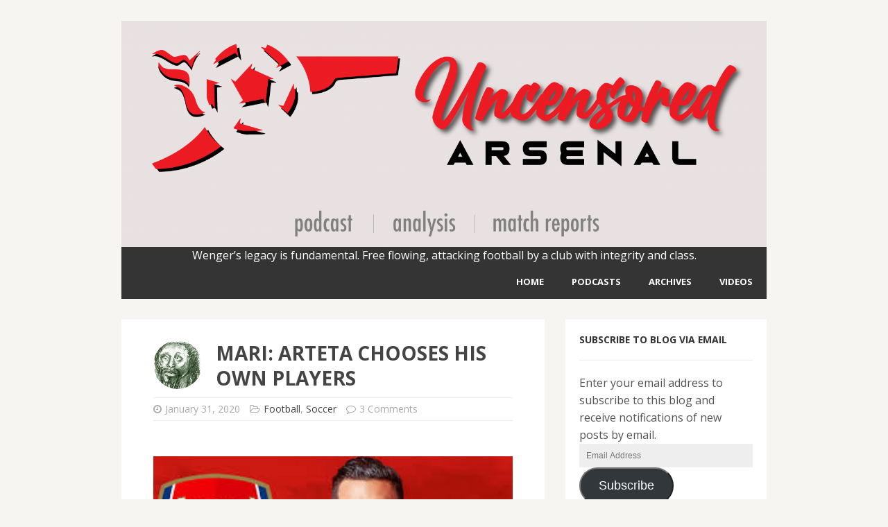

--- FILE ---
content_type: text/html; charset=UTF-8
request_url: https://uncensoredarsenal.com/index.php/mari-arteta-chooses-his-own-players/
body_size: 16360
content:
<!DOCTYPE html>
<html class="no-js" lang="en-US">
<head>
<meta charset="UTF-8">
<meta name="viewport" content="width=device-width, initial-scale=1.0">
<link rel="profile" href="http://gmpg.org/xfn/11" />
<link rel="pingback" href="https://uncensoredarsenal.com/xmlrpc.php" />
<title>Mari: Arteta Chooses His Own Players | UnCensored Arsenal</title>

<!-- The SEO Framework by Sybre Waaijer -->
<link rel="canonical" href="https://uncensoredarsenal.com/index.php/mari-arteta-chooses-his-own-players/" />
<meta property="og:type" content="article" />
<meta property="og:locale" content="en_US" />
<meta property="og:site_name" content="UnCensored Arsenal" />
<meta property="og:title" content="Mari: Arteta Chooses His Own Players | UnCensored Arsenal" />
<meta property="og:url" content="https://uncensoredarsenal.com/index.php/mari-arteta-chooses-his-own-players/" />
<meta property="og:image" content="https://uncensoredarsenal.com/wp-content/uploads/2020/01/cropped-Pablo-Mari.jpg" />
<meta property="og:image:width" content="300" />
<meta property="og:image:height" content="158" />
<meta property="article:published_time" content="2020-01-31T07:43:15+00:00" />
<meta property="article:modified_time" content="2020-01-31T07:43:15+00:00" />
<meta name="twitter:card" content="summary_large_image" />
<meta name="twitter:title" content="Mari: Arteta Chooses His Own Players | UnCensored Arsenal" />
<meta name="twitter:image" content="https://uncensoredarsenal.com/wp-content/uploads/2020/01/cropped-Pablo-Mari.jpg" />
<script type="application/ld+json">{"@context":"https://schema.org","@graph":[{"@type":"WebSite","@id":"https://uncensoredarsenal.com/#/schema/WebSite","url":"https://uncensoredarsenal.com/","name":"UnCensored Arsenal","description":"Wenger's legacy is fundamental. Free flowing attacking football by a club with integrity and class.","inLanguage":"en-US","potentialAction":{"@type":"SearchAction","target":{"@type":"EntryPoint","urlTemplate":"https://uncensoredarsenal.com/index.php/search/{search_term_string}/"},"query-input":"required name=search_term_string"},"publisher":{"@type":"Organization","@id":"https://uncensoredarsenal.com/#/schema/Organization","name":"UnCensored Arsenal","url":"https://uncensoredarsenal.com/","logo":{"@type":"ImageObject","url":"https://uncensoredarsenal.com/wp-content/uploads/2019/07/cropped-UA-LOGO-2.jpg","contentUrl":"https://uncensoredarsenal.com/wp-content/uploads/2019/07/cropped-UA-LOGO-2.jpg","width":512,"height":512}}},{"@type":"WebPage","@id":"https://uncensoredarsenal.com/index.php/mari-arteta-chooses-his-own-players/","url":"https://uncensoredarsenal.com/index.php/mari-arteta-chooses-his-own-players/","name":"Mari: Arteta Chooses His Own Players | UnCensored Arsenal","inLanguage":"en-US","isPartOf":{"@id":"https://uncensoredarsenal.com/#/schema/WebSite"},"breadcrumb":{"@type":"BreadcrumbList","@id":"https://uncensoredarsenal.com/#/schema/BreadcrumbList","itemListElement":[{"@type":"ListItem","position":1,"item":"https://uncensoredarsenal.com/","name":"UnCensored Arsenal"},{"@type":"ListItem","position":2,"item":"https://uncensoredarsenal.com/index.php/category/football/","name":"Category: Football"},{"@type":"ListItem","position":3,"name":"Mari: Arteta Chooses His Own Players"}]},"potentialAction":{"@type":"ReadAction","target":"https://uncensoredarsenal.com/index.php/mari-arteta-chooses-his-own-players/"},"datePublished":"2020-01-31T07:43:15+00:00","dateModified":"2020-01-31T07:43:15+00:00","author":{"@type":"Person","@id":"https://uncensoredarsenal.com/#/schema/Person/73b2e9ece780923c5956a7b1488ff1f3","name":"shotta"}}]}</script>
<!-- / The SEO Framework by Sybre Waaijer | 7.74ms meta | 4.40ms boot -->

<link rel='dns-prefetch' href='//secure.gravatar.com' />
<link rel='dns-prefetch' href='//stats.wp.com' />
<link rel='dns-prefetch' href='//fonts.googleapis.com' />
<link rel='dns-prefetch' href='//c0.wp.com' />
<link rel='dns-prefetch' href='//widgets.wp.com' />
<link rel='dns-prefetch' href='//s0.wp.com' />
<link rel='dns-prefetch' href='//0.gravatar.com' />
<link rel='dns-prefetch' href='//1.gravatar.com' />
<link rel='dns-prefetch' href='//2.gravatar.com' />
<link rel='dns-prefetch' href='//jetpack.wordpress.com' />
<link rel='dns-prefetch' href='//public-api.wordpress.com' />
<link rel="alternate" type="application/rss+xml" title="UnCensored Arsenal &raquo; Feed" href="https://uncensoredarsenal.com/index.php/feed/" />
<link rel="alternate" type="application/rss+xml" title="UnCensored Arsenal &raquo; Comments Feed" href="https://uncensoredarsenal.com/index.php/comments/feed/" />
<link rel="alternate" type="application/rss+xml" title="UnCensored Arsenal &raquo; Mari: Arteta Chooses His Own Players Comments Feed" href="https://uncensoredarsenal.com/index.php/mari-arteta-chooses-his-own-players/feed/" />
<script type="text/javascript">
/* <![CDATA[ */
window._wpemojiSettings = {"baseUrl":"https:\/\/s.w.org\/images\/core\/emoji\/15.0.3\/72x72\/","ext":".png","svgUrl":"https:\/\/s.w.org\/images\/core\/emoji\/15.0.3\/svg\/","svgExt":".svg","source":{"concatemoji":"https:\/\/uncensoredarsenal.com\/wp-includes\/js\/wp-emoji-release.min.js?ver=6.5.7"}};
/*! This file is auto-generated */
!function(i,n){var o,s,e;function c(e){try{var t={supportTests:e,timestamp:(new Date).valueOf()};sessionStorage.setItem(o,JSON.stringify(t))}catch(e){}}function p(e,t,n){e.clearRect(0,0,e.canvas.width,e.canvas.height),e.fillText(t,0,0);var t=new Uint32Array(e.getImageData(0,0,e.canvas.width,e.canvas.height).data),r=(e.clearRect(0,0,e.canvas.width,e.canvas.height),e.fillText(n,0,0),new Uint32Array(e.getImageData(0,0,e.canvas.width,e.canvas.height).data));return t.every(function(e,t){return e===r[t]})}function u(e,t,n){switch(t){case"flag":return n(e,"\ud83c\udff3\ufe0f\u200d\u26a7\ufe0f","\ud83c\udff3\ufe0f\u200b\u26a7\ufe0f")?!1:!n(e,"\ud83c\uddfa\ud83c\uddf3","\ud83c\uddfa\u200b\ud83c\uddf3")&&!n(e,"\ud83c\udff4\udb40\udc67\udb40\udc62\udb40\udc65\udb40\udc6e\udb40\udc67\udb40\udc7f","\ud83c\udff4\u200b\udb40\udc67\u200b\udb40\udc62\u200b\udb40\udc65\u200b\udb40\udc6e\u200b\udb40\udc67\u200b\udb40\udc7f");case"emoji":return!n(e,"\ud83d\udc26\u200d\u2b1b","\ud83d\udc26\u200b\u2b1b")}return!1}function f(e,t,n){var r="undefined"!=typeof WorkerGlobalScope&&self instanceof WorkerGlobalScope?new OffscreenCanvas(300,150):i.createElement("canvas"),a=r.getContext("2d",{willReadFrequently:!0}),o=(a.textBaseline="top",a.font="600 32px Arial",{});return e.forEach(function(e){o[e]=t(a,e,n)}),o}function t(e){var t=i.createElement("script");t.src=e,t.defer=!0,i.head.appendChild(t)}"undefined"!=typeof Promise&&(o="wpEmojiSettingsSupports",s=["flag","emoji"],n.supports={everything:!0,everythingExceptFlag:!0},e=new Promise(function(e){i.addEventListener("DOMContentLoaded",e,{once:!0})}),new Promise(function(t){var n=function(){try{var e=JSON.parse(sessionStorage.getItem(o));if("object"==typeof e&&"number"==typeof e.timestamp&&(new Date).valueOf()<e.timestamp+604800&&"object"==typeof e.supportTests)return e.supportTests}catch(e){}return null}();if(!n){if("undefined"!=typeof Worker&&"undefined"!=typeof OffscreenCanvas&&"undefined"!=typeof URL&&URL.createObjectURL&&"undefined"!=typeof Blob)try{var e="postMessage("+f.toString()+"("+[JSON.stringify(s),u.toString(),p.toString()].join(",")+"));",r=new Blob([e],{type:"text/javascript"}),a=new Worker(URL.createObjectURL(r),{name:"wpTestEmojiSupports"});return void(a.onmessage=function(e){c(n=e.data),a.terminate(),t(n)})}catch(e){}c(n=f(s,u,p))}t(n)}).then(function(e){for(var t in e)n.supports[t]=e[t],n.supports.everything=n.supports.everything&&n.supports[t],"flag"!==t&&(n.supports.everythingExceptFlag=n.supports.everythingExceptFlag&&n.supports[t]);n.supports.everythingExceptFlag=n.supports.everythingExceptFlag&&!n.supports.flag,n.DOMReady=!1,n.readyCallback=function(){n.DOMReady=!0}}).then(function(){return e}).then(function(){var e;n.supports.everything||(n.readyCallback(),(e=n.source||{}).concatemoji?t(e.concatemoji):e.wpemoji&&e.twemoji&&(t(e.twemoji),t(e.wpemoji)))}))}((window,document),window._wpemojiSettings);
/* ]]> */
</script>
<style id='wp-emoji-styles-inline-css' type='text/css'>

	img.wp-smiley, img.emoji {
		display: inline !important;
		border: none !important;
		box-shadow: none !important;
		height: 1em !important;
		width: 1em !important;
		margin: 0 0.07em !important;
		vertical-align: -0.1em !important;
		background: none !important;
		padding: 0 !important;
	}
</style>
<link rel='stylesheet' id='wp-block-library-css' href='https://c0.wp.com/c/6.5.7/wp-includes/css/dist/block-library/style.min.css' type='text/css' media='all' />
<link rel='stylesheet' id='mediaelement-css' href='https://c0.wp.com/c/6.5.7/wp-includes/js/mediaelement/mediaelementplayer-legacy.min.css' type='text/css' media='all' />
<link rel='stylesheet' id='wp-mediaelement-css' href='https://c0.wp.com/c/6.5.7/wp-includes/js/mediaelement/wp-mediaelement.min.css' type='text/css' media='all' />
<style id='jetpack-sharing-buttons-style-inline-css' type='text/css'>
.jetpack-sharing-buttons__services-list{display:flex;flex-direction:row;flex-wrap:wrap;gap:0;list-style-type:none;margin:5px;padding:0}.jetpack-sharing-buttons__services-list.has-small-icon-size{font-size:12px}.jetpack-sharing-buttons__services-list.has-normal-icon-size{font-size:16px}.jetpack-sharing-buttons__services-list.has-large-icon-size{font-size:24px}.jetpack-sharing-buttons__services-list.has-huge-icon-size{font-size:36px}@media print{.jetpack-sharing-buttons__services-list{display:none!important}}.editor-styles-wrapper .wp-block-jetpack-sharing-buttons{gap:0;padding-inline-start:0}ul.jetpack-sharing-buttons__services-list.has-background{padding:1.25em 2.375em}
</style>
<style id='classic-theme-styles-inline-css' type='text/css'>
/*! This file is auto-generated */
.wp-block-button__link{color:#fff;background-color:#32373c;border-radius:9999px;box-shadow:none;text-decoration:none;padding:calc(.667em + 2px) calc(1.333em + 2px);font-size:1.125em}.wp-block-file__button{background:#32373c;color:#fff;text-decoration:none}
</style>
<style id='global-styles-inline-css' type='text/css'>
body{--wp--preset--color--black: #000000;--wp--preset--color--cyan-bluish-gray: #abb8c3;--wp--preset--color--white: #ffffff;--wp--preset--color--pale-pink: #f78da7;--wp--preset--color--vivid-red: #cf2e2e;--wp--preset--color--luminous-vivid-orange: #ff6900;--wp--preset--color--luminous-vivid-amber: #fcb900;--wp--preset--color--light-green-cyan: #7bdcb5;--wp--preset--color--vivid-green-cyan: #00d084;--wp--preset--color--pale-cyan-blue: #8ed1fc;--wp--preset--color--vivid-cyan-blue: #0693e3;--wp--preset--color--vivid-purple: #9b51e0;--wp--preset--gradient--vivid-cyan-blue-to-vivid-purple: linear-gradient(135deg,rgba(6,147,227,1) 0%,rgb(155,81,224) 100%);--wp--preset--gradient--light-green-cyan-to-vivid-green-cyan: linear-gradient(135deg,rgb(122,220,180) 0%,rgb(0,208,130) 100%);--wp--preset--gradient--luminous-vivid-amber-to-luminous-vivid-orange: linear-gradient(135deg,rgba(252,185,0,1) 0%,rgba(255,105,0,1) 100%);--wp--preset--gradient--luminous-vivid-orange-to-vivid-red: linear-gradient(135deg,rgba(255,105,0,1) 0%,rgb(207,46,46) 100%);--wp--preset--gradient--very-light-gray-to-cyan-bluish-gray: linear-gradient(135deg,rgb(238,238,238) 0%,rgb(169,184,195) 100%);--wp--preset--gradient--cool-to-warm-spectrum: linear-gradient(135deg,rgb(74,234,220) 0%,rgb(151,120,209) 20%,rgb(207,42,186) 40%,rgb(238,44,130) 60%,rgb(251,105,98) 80%,rgb(254,248,76) 100%);--wp--preset--gradient--blush-light-purple: linear-gradient(135deg,rgb(255,206,236) 0%,rgb(152,150,240) 100%);--wp--preset--gradient--blush-bordeaux: linear-gradient(135deg,rgb(254,205,165) 0%,rgb(254,45,45) 50%,rgb(107,0,62) 100%);--wp--preset--gradient--luminous-dusk: linear-gradient(135deg,rgb(255,203,112) 0%,rgb(199,81,192) 50%,rgb(65,88,208) 100%);--wp--preset--gradient--pale-ocean: linear-gradient(135deg,rgb(255,245,203) 0%,rgb(182,227,212) 50%,rgb(51,167,181) 100%);--wp--preset--gradient--electric-grass: linear-gradient(135deg,rgb(202,248,128) 0%,rgb(113,206,126) 100%);--wp--preset--gradient--midnight: linear-gradient(135deg,rgb(2,3,129) 0%,rgb(40,116,252) 100%);--wp--preset--font-size--small: 13px;--wp--preset--font-size--medium: 20px;--wp--preset--font-size--large: 36px;--wp--preset--font-size--x-large: 42px;--wp--preset--spacing--20: 0.44rem;--wp--preset--spacing--30: 0.67rem;--wp--preset--spacing--40: 1rem;--wp--preset--spacing--50: 1.5rem;--wp--preset--spacing--60: 2.25rem;--wp--preset--spacing--70: 3.38rem;--wp--preset--spacing--80: 5.06rem;--wp--preset--shadow--natural: 6px 6px 9px rgba(0, 0, 0, 0.2);--wp--preset--shadow--deep: 12px 12px 50px rgba(0, 0, 0, 0.4);--wp--preset--shadow--sharp: 6px 6px 0px rgba(0, 0, 0, 0.2);--wp--preset--shadow--outlined: 6px 6px 0px -3px rgba(255, 255, 255, 1), 6px 6px rgba(0, 0, 0, 1);--wp--preset--shadow--crisp: 6px 6px 0px rgba(0, 0, 0, 1);}:where(.is-layout-flex){gap: 0.5em;}:where(.is-layout-grid){gap: 0.5em;}body .is-layout-flex{display: flex;}body .is-layout-flex{flex-wrap: wrap;align-items: center;}body .is-layout-flex > *{margin: 0;}body .is-layout-grid{display: grid;}body .is-layout-grid > *{margin: 0;}:where(.wp-block-columns.is-layout-flex){gap: 2em;}:where(.wp-block-columns.is-layout-grid){gap: 2em;}:where(.wp-block-post-template.is-layout-flex){gap: 1.25em;}:where(.wp-block-post-template.is-layout-grid){gap: 1.25em;}.has-black-color{color: var(--wp--preset--color--black) !important;}.has-cyan-bluish-gray-color{color: var(--wp--preset--color--cyan-bluish-gray) !important;}.has-white-color{color: var(--wp--preset--color--white) !important;}.has-pale-pink-color{color: var(--wp--preset--color--pale-pink) !important;}.has-vivid-red-color{color: var(--wp--preset--color--vivid-red) !important;}.has-luminous-vivid-orange-color{color: var(--wp--preset--color--luminous-vivid-orange) !important;}.has-luminous-vivid-amber-color{color: var(--wp--preset--color--luminous-vivid-amber) !important;}.has-light-green-cyan-color{color: var(--wp--preset--color--light-green-cyan) !important;}.has-vivid-green-cyan-color{color: var(--wp--preset--color--vivid-green-cyan) !important;}.has-pale-cyan-blue-color{color: var(--wp--preset--color--pale-cyan-blue) !important;}.has-vivid-cyan-blue-color{color: var(--wp--preset--color--vivid-cyan-blue) !important;}.has-vivid-purple-color{color: var(--wp--preset--color--vivid-purple) !important;}.has-black-background-color{background-color: var(--wp--preset--color--black) !important;}.has-cyan-bluish-gray-background-color{background-color: var(--wp--preset--color--cyan-bluish-gray) !important;}.has-white-background-color{background-color: var(--wp--preset--color--white) !important;}.has-pale-pink-background-color{background-color: var(--wp--preset--color--pale-pink) !important;}.has-vivid-red-background-color{background-color: var(--wp--preset--color--vivid-red) !important;}.has-luminous-vivid-orange-background-color{background-color: var(--wp--preset--color--luminous-vivid-orange) !important;}.has-luminous-vivid-amber-background-color{background-color: var(--wp--preset--color--luminous-vivid-amber) !important;}.has-light-green-cyan-background-color{background-color: var(--wp--preset--color--light-green-cyan) !important;}.has-vivid-green-cyan-background-color{background-color: var(--wp--preset--color--vivid-green-cyan) !important;}.has-pale-cyan-blue-background-color{background-color: var(--wp--preset--color--pale-cyan-blue) !important;}.has-vivid-cyan-blue-background-color{background-color: var(--wp--preset--color--vivid-cyan-blue) !important;}.has-vivid-purple-background-color{background-color: var(--wp--preset--color--vivid-purple) !important;}.has-black-border-color{border-color: var(--wp--preset--color--black) !important;}.has-cyan-bluish-gray-border-color{border-color: var(--wp--preset--color--cyan-bluish-gray) !important;}.has-white-border-color{border-color: var(--wp--preset--color--white) !important;}.has-pale-pink-border-color{border-color: var(--wp--preset--color--pale-pink) !important;}.has-vivid-red-border-color{border-color: var(--wp--preset--color--vivid-red) !important;}.has-luminous-vivid-orange-border-color{border-color: var(--wp--preset--color--luminous-vivid-orange) !important;}.has-luminous-vivid-amber-border-color{border-color: var(--wp--preset--color--luminous-vivid-amber) !important;}.has-light-green-cyan-border-color{border-color: var(--wp--preset--color--light-green-cyan) !important;}.has-vivid-green-cyan-border-color{border-color: var(--wp--preset--color--vivid-green-cyan) !important;}.has-pale-cyan-blue-border-color{border-color: var(--wp--preset--color--pale-cyan-blue) !important;}.has-vivid-cyan-blue-border-color{border-color: var(--wp--preset--color--vivid-cyan-blue) !important;}.has-vivid-purple-border-color{border-color: var(--wp--preset--color--vivid-purple) !important;}.has-vivid-cyan-blue-to-vivid-purple-gradient-background{background: var(--wp--preset--gradient--vivid-cyan-blue-to-vivid-purple) !important;}.has-light-green-cyan-to-vivid-green-cyan-gradient-background{background: var(--wp--preset--gradient--light-green-cyan-to-vivid-green-cyan) !important;}.has-luminous-vivid-amber-to-luminous-vivid-orange-gradient-background{background: var(--wp--preset--gradient--luminous-vivid-amber-to-luminous-vivid-orange) !important;}.has-luminous-vivid-orange-to-vivid-red-gradient-background{background: var(--wp--preset--gradient--luminous-vivid-orange-to-vivid-red) !important;}.has-very-light-gray-to-cyan-bluish-gray-gradient-background{background: var(--wp--preset--gradient--very-light-gray-to-cyan-bluish-gray) !important;}.has-cool-to-warm-spectrum-gradient-background{background: var(--wp--preset--gradient--cool-to-warm-spectrum) !important;}.has-blush-light-purple-gradient-background{background: var(--wp--preset--gradient--blush-light-purple) !important;}.has-blush-bordeaux-gradient-background{background: var(--wp--preset--gradient--blush-bordeaux) !important;}.has-luminous-dusk-gradient-background{background: var(--wp--preset--gradient--luminous-dusk) !important;}.has-pale-ocean-gradient-background{background: var(--wp--preset--gradient--pale-ocean) !important;}.has-electric-grass-gradient-background{background: var(--wp--preset--gradient--electric-grass) !important;}.has-midnight-gradient-background{background: var(--wp--preset--gradient--midnight) !important;}.has-small-font-size{font-size: var(--wp--preset--font-size--small) !important;}.has-medium-font-size{font-size: var(--wp--preset--font-size--medium) !important;}.has-large-font-size{font-size: var(--wp--preset--font-size--large) !important;}.has-x-large-font-size{font-size: var(--wp--preset--font-size--x-large) !important;}
.wp-block-navigation a:where(:not(.wp-element-button)){color: inherit;}
:where(.wp-block-post-template.is-layout-flex){gap: 1.25em;}:where(.wp-block-post-template.is-layout-grid){gap: 1.25em;}
:where(.wp-block-columns.is-layout-flex){gap: 2em;}:where(.wp-block-columns.is-layout-grid){gap: 2em;}
.wp-block-pullquote{font-size: 1.5em;line-height: 1.6;}
</style>
<link rel='stylesheet' id='mh-google-fonts-css' href='https://fonts.googleapis.com/css?family=Open+Sans:300,400,400italic,600,700' type='text/css' media='all' />
<link rel='stylesheet' id='mh-font-awesome-css' href='https://uncensoredarsenal.com/wp-content/themes/mh-cicero-lite/includes/font-awesome.min.css' type='text/css' media='all' />
<link rel='stylesheet' id='mh-style-css' href='https://uncensoredarsenal.com/wp-content/themes/mh-cicero-lite/style.css?ver=6.5.7' type='text/css' media='all' />
<link rel='stylesheet' id='jetpack_likes-css' href='https://c0.wp.com/p/jetpack/14.0/modules/likes/style.css' type='text/css' media='all' />
<link rel='stylesheet' id='jetpack-subscriptions-css' href='https://c0.wp.com/p/jetpack/14.0/modules/subscriptions/subscriptions.css' type='text/css' media='all' />
<link rel='stylesheet' id='sharedaddy-css' href='https://c0.wp.com/p/jetpack/14.0/modules/sharedaddy/sharing.css' type='text/css' media='all' />
<link rel='stylesheet' id='social-logos-css' href='https://c0.wp.com/p/jetpack/14.0/_inc/social-logos/social-logos.min.css' type='text/css' media='all' />
<script type="text/javascript" src="https://c0.wp.com/c/6.5.7/wp-includes/js/jquery/jquery.min.js" id="jquery-core-js"></script>
<script type="text/javascript" src="https://c0.wp.com/c/6.5.7/wp-includes/js/jquery/jquery-migrate.min.js" id="jquery-migrate-js"></script>
<script type="text/javascript" src="https://uncensoredarsenal.com/wp-content/themes/mh-cicero-lite/js/scripts.js?ver=6.5.7" id="mh-scripts-js"></script>
<link rel="https://api.w.org/" href="https://uncensoredarsenal.com/index.php/wp-json/" /><link rel="alternate" type="application/json" href="https://uncensoredarsenal.com/index.php/wp-json/wp/v2/posts/1482" /><link rel="EditURI" type="application/rsd+xml" title="RSD" href="https://uncensoredarsenal.com/xmlrpc.php?rsd" />
<link rel="alternate" type="application/json+oembed" href="https://uncensoredarsenal.com/index.php/wp-json/oembed/1.0/embed?url=https%3A%2F%2Funcensoredarsenal.com%2Findex.php%2Fmari-arteta-chooses-his-own-players%2F" />
<link rel="alternate" type="text/xml+oembed" href="https://uncensoredarsenal.com/index.php/wp-json/oembed/1.0/embed?url=https%3A%2F%2Funcensoredarsenal.com%2Findex.php%2Fmari-arteta-chooses-his-own-players%2F&#038;format=xml" />
<meta name="generator" content="Redux 4.5.10" />	<style>img#wpstats{display:none}</style>
		<!--[if lt IE 9]>
<script src="https://uncensoredarsenal.com/wp-content/themes/mh-cicero-lite/js/css3-mediaqueries.js"></script>
<![endif]-->
<style type="text/css">.recentcomments a{display:inline !important;padding:0 !important;margin:0 !important;}</style><style type="text/css" id="custom-background-css">
body.custom-background { background-color: #f6f5f2; }
</style>
	<link rel="icon" href="https://uncensoredarsenal.com/wp-content/uploads/2019/07/cropped-UA-LOGO-2-32x32.jpg" sizes="32x32" />
<link rel="icon" href="https://uncensoredarsenal.com/wp-content/uploads/2019/07/cropped-UA-LOGO-2-192x192.jpg" sizes="192x192" />
<link rel="apple-touch-icon" href="https://uncensoredarsenal.com/wp-content/uploads/2019/07/cropped-UA-LOGO-2-180x180.jpg" />
<meta name="msapplication-TileImage" content="https://uncensoredarsenal.com/wp-content/uploads/2019/07/cropped-UA-LOGO-2-270x270.jpg" />
</head>
<body class="post-template-default single single-post postid-1482 single-format-standard custom-background mh-right-sb">
<div class="mh-container">
<header class="header-wrap clearfix">
	<div class="logo" role="banner">
<a href="https://uncensoredarsenal.com/" title="UnCensored Arsenal" rel="home">
<img src="https://uncensoredarsenal.com/wp-content/uploads/2021/09/cropped-UNCENSORED-ARSENAL-01a.png" height="525" width="1500" alt="UnCensored Arsenal" />
</a>
</div>
	<center>Wenger’s legacy is fundamental. Free flowing, attacking football by a club with integrity and class.</center>
	<nav class="main-nav clearfix">
		<div class="menu-menu-1-container"><ul id="menu-menu-1" class="menu"><li id="menu-item-49" class="menu-item menu-item-type-custom menu-item-object-custom menu-item-home menu-item-49"><a href="http://uncensoredarsenal.com">Home</a></li>
<li id="menu-item-304" class="menu-item menu-item-type-custom menu-item-object-custom menu-item-304"><a href="https://www.spreaker.com/show/uncensored-arsenal">Podcasts</a></li>
<li id="menu-item-109" class="menu-item menu-item-type-post_type menu-item-object-page menu-item-109"><a href="https://uncensoredarsenal.com/index.php/archives/">Archives</a></li>
<li id="menu-item-2815" class="menu-item menu-item-type-post_type menu-item-object-page menu-item-2815"><a href="https://uncensoredarsenal.com/index.php/videos/">Videos</a></li>
</ul></div>	</nav>
</header>
<div class="mh-content-section clearfix">
	<div id="main-content"><article class="entry-wrap clearfix post-1482 post type-post status-publish format-standard hentry category-football category-soccer tag-arsenal tag-arteta tag-mari tag-sanllehi tag-transfers">
	<header class="entry-header">
		<div class="clearfix">
			<div class="entry-avatar">
				<a href="https://uncensoredarsenal.com/index.php/author/admin/"><img alt='' src='https://secure.gravatar.com/avatar/4cee102deb86e749664381959d8da279?s=70&#038;r=g' srcset='https://secure.gravatar.com/avatar/4cee102deb86e749664381959d8da279?s=140&#038;r=g 2x' class='avatar avatar-70 photo' height='70' width='70' decoding='async'/></a>
			</div>
			<h1 class="entry-title">Mari: Arteta Chooses His Own Players</h1>
		</div>
		<p class="entry-meta">
<i class="fa fa-clock-o"></i><span class="updated">January 31, 2020</span>
<i class="fa fa-folder-open-o"></i><span class="entry-category"><a href="https://uncensoredarsenal.com/index.php/category/football/" rel="category tag">Football</a>, <a href="https://uncensoredarsenal.com/index.php/category/soccer/" rel="category tag">Soccer</a></span>
<i class="fa fa-comment-o"></i><span>3 Comments</span>
</p>
	</header>
		<div class="entry-content content-margin clearfix">
		<div id="attachment_1484" style="width: 610px" class="wp-caption aligncenter"><img fetchpriority="high" decoding="async" aria-describedby="caption-attachment-1484" class="wp-image-1484" src="https://uncensoredarsenal.com/wp-content/uploads/2020/01/Pablo-Mari.jpg" alt="" width="600" height="336" /><p id="caption-attachment-1484" class="wp-caption-text"><strong><em>#Mari</em></strong></p></div>
<p>Like the vast majority of Arsenal fans, prior to the rumors online, I knew virtually nothing about Pablo Mari. Even after he signed for us, despite scouring the internet, the available information is sketchy.  A left-footed Spanish defender who was signed by Manchester City two years ago, sent out on loan twice to European clubs but hardly impressed before signing for Brazilian club Flamengo nearly a year ago. There he excelled as his former club won the national title and the South American club championship eventually losing to Liverpool in the FIFA world finals.</p>
<p>But that is hardly a convincing resume. There is no evidence top European clubs are rushing to Rio de Janeiro waving wads of cash at Flamengo to sign their players. Unless that club is Arsenal under new manager Mikel Arteta.</p>
<p><strong>Mori is an Arteta signing</strong></p>
<p>There is hardly any doubt that Mari is an Arteta signing. He would have been familiar with the player during his prior tenure as assistant manager at City. He is a modern defender in the Wenger-Guardiola mould; familiar with playing a high line, a good passer, comfortable with the ball at his feet and partial to playing it out from the back.</p>
<p>Mari himself confirmed that Arteta was critical to his signing in an interview published Arsenal.com:</p>
<blockquote><p><strong><a href="https://www.arsenal.com/news/mikel-has-clear-ideas-which-reflect-my-vision">&#8220;Mikel transmitted a lot of confidence to me. He’s a great coach and he’s changing things at a big club. It’s really important to have that personality to be able take decisions at a big club during such a tricky time and I think that speaks volumes about Mikel. </a></strong></p>
<p><strong><a href="https://www.arsenal.com/news/mikel-has-clear-ideas-which-reflect-my-vision">&#8220;In terms of the system he uses on the pitch, I think he has very clear ideas which reflect my own vision of football. I want to work hard every day and every weekend to repay Mikel’s confidence in me.&#8221;</a></strong></p></blockquote>
<p>That quote speaks volumes. Mari has highlighted that Arteta is “transforming” the club. He didn’t say it but I will. Arteta is a shining light after the disaster that was the Unai Emery era over the prior 18 months. During that period we literally witnessed the draining of confidence from the Arsenal squad week-in, week-out as the Arsenal Way of playing possession football and imposing its passing game on the opposition was coached out of the team to be replaced by “respect-ball.”</p>
<p>No wonder the club went on a 10-game winless streak over all competitions. The soul-destroying brand of football by Emery resulted in a mutiny by the fans, who began to stay away from the Emirates in droves as well as a surge in protests on social media. That must have been the signal to the owner(s) and the board that retaining Emery was not an option despite Don Raul persevering with him long past his sell-by date.</p>
<p>Mari’s admission that Arteta has made him confident he will succeed at Arsenal, unlike his time at City, is consistent with the evident surge in confidence at the club since he took over. The focus on “intensity and high standards” has resulted in better performances and although there hasn’t been a streak of wins but a spate of draws. As fans we take solace from that wonderful victory at home over United a month ago as well as the defiant refusal to lose to Chelsea over a week ago, when down to 10-men and falling behind twice.</p>
<p><strong>The role of manager </strong></p>
<p>But even more important Mari recognizes Arteta is changing the club. Just two years ago, the club and its media mouthpieces were successful in convincing many fans that the traditional manager wielded too much power and that the modern European management structure would be adopted. Conveniently this concurred with the anti-Wenger diatribes in his last two years, despite him arguably being the greatest ever manager of the club. By the time the Frenchman was through the door many of his responsibilities were split among at least three executives.  Emery, his successor, was simply the head coach and Raul Sanllehi became the most powerful football figure, almost solely responsible for the hiring and firing on the football side.</p>
<p>Seems to me much of the travesty of the Emery era should be put at the door of Don Raul. Sven “Diamond Eyes” Mislintat, former director of recruitment, all but blamed Emery for his quitting.  Raul is responsible for most of the big personnel decisions in the last 18-months including the decimation of the Arsenal central midfield and the decision to part ways with several senior players instead of retaining one or two key figures for a limited role during a transition period.</p>
<p>According to Mari, Arteta is making key decisions. One wonders how much truth is in the stories that initially Don Raul wanted to sign Kurzawaa from PSG, who was a busted flush since he moved to Paris, and that Arteta panned this move and instead favored the player he once coached at City.  If so, this signals that Arteta will not roll over and defer to a non-football man with a long list of agents on his contact list. It would signal that instead of simply being a head coach Arteta is becoming a manager who, if he is to be responsible for the cooking of the team, must be able to choose the ingredients. That is the mantra of most successful football managers.</p>
<p>With Don Raul’s position weakened by the Emery disaster, I for one am very happy that a football man with a modern vision, an unbreakable determination to succeed as demonstrated when he was a player and a visible commitment to the Arsenal-Way is willing to provide leadership of the club football-wise.</p>
<p>It makes for a very exciting future if Arteta flexes his muscles and succeeds in getting players like Mari, who shares his vision and ideas about the system on the pitch. For the sake of the club, I hope Mari not only talks the talk but walks the walk, just like Arteta did when he first joined the club in 2011.</p>
<div class="sharedaddy sd-sharing-enabled"><div class="robots-nocontent sd-block sd-social sd-social-icon-text sd-sharing"><h3 class="sd-title">Share this:</h3><div class="sd-content"><ul><li class="share-twitter"><a rel="nofollow noopener noreferrer" data-shared="sharing-twitter-1482" class="share-twitter sd-button share-icon" href="https://uncensoredarsenal.com/index.php/mari-arteta-chooses-his-own-players/?share=twitter" target="_blank" title="Click to share on Twitter" ><span>Twitter</span></a></li><li class="share-facebook"><a rel="nofollow noopener noreferrer" data-shared="sharing-facebook-1482" class="share-facebook sd-button share-icon" href="https://uncensoredarsenal.com/index.php/mari-arteta-chooses-his-own-players/?share=facebook" target="_blank" title="Click to share on Facebook" ><span>Facebook</span></a></li><li class="share-email"><a rel="nofollow noopener noreferrer" data-shared="" class="share-email sd-button share-icon" href="mailto:?subject=%5BShared%20Post%5D%20Mari%3A%20Arteta%20Chooses%20His%20Own%20Players&body=https%3A%2F%2Funcensoredarsenal.com%2Findex.php%2Fmari-arteta-chooses-his-own-players%2F&share=email" target="_blank" title="Click to email a link to a friend" data-email-share-error-title="Do you have email set up?" data-email-share-error-text="If you&#039;re having problems sharing via email, you might not have email set up for your browser. You may need to create a new email yourself." data-email-share-nonce="afd85450f1" data-email-share-track-url="https://uncensoredarsenal.com/index.php/mari-arteta-chooses-his-own-players/?share=email"><span>Email</span></a></li><li class="share-print"><a rel="nofollow noopener noreferrer" data-shared="" class="share-print sd-button share-icon" href="https://uncensoredarsenal.com/index.php/mari-arteta-chooses-his-own-players/#print" target="_blank" title="Click to print" ><span>Print</span></a></li><li class="share-end"></li></ul></div></div></div><div class='sharedaddy sd-block sd-like jetpack-likes-widget-wrapper jetpack-likes-widget-unloaded' id='like-post-wrapper-164111400-1482-696f30dfc6341' data-src='https://widgets.wp.com/likes/?ver=14.0#blog_id=164111400&amp;post_id=1482&amp;origin=uncensoredarsenal.com&amp;obj_id=164111400-1482-696f30dfc6341&amp;n=1' data-name='like-post-frame-164111400-1482-696f30dfc6341' data-title='Like or Reblog'><h3 class="sd-title">Like this:</h3><div class='likes-widget-placeholder post-likes-widget-placeholder' style='height: 55px;'><span class='button'><span>Like</span></span> <span class="loading">Loading...</span></div><span class='sd-text-color'></span><a class='sd-link-color'></a></div>	</div>
	<div class="entry-tags clearfix"><span class="fa-stack fa-lg"><i class="fa fa-circle fa-stack-2x"></i><i class="fa fa-tags fa-stack-1x fa-inverse"></i></span><a href="https://uncensoredarsenal.com/index.php/tag/arsenal/" rel="tag">Arsenal</a>, <a href="https://uncensoredarsenal.com/index.php/tag/arteta/" rel="tag">Arteta</a>, <a href="https://uncensoredarsenal.com/index.php/tag/mari/" rel="tag">Mari</a>, <a href="https://uncensoredarsenal.com/index.php/tag/sanllehi/" rel="tag">Sanllehi</a>, <a href="https://uncensoredarsenal.com/index.php/tag/transfers/" rel="tag">Transfers</a></div></article><nav class="post-nav-wrap content-margin content-background" role="navigation">
<ul class="post-nav clearfix">
<li class="post-nav-prev">
<a href="https://uncensoredarsenal.com/index.php/viagra-at-the-vitality-as-gunners-pop-the-cherries/" rel="prev"><i class="fa fa-chevron-left"></i>Previous post</a></li>
<li class="post-nav-next">
<a href="https://uncensoredarsenal.com/index.php/the-january-window-made-this-gooner-happy/" rel="next">Next post<i class="fa fa-chevron-right"></i></a></li>
</ul>
</nav>
	<div class="comment-section">
		<h4 class="comment-section-title">3 Comments</h4> 	<ol class="commentlist">
				<li class="comment byuser comment-author-georgerodger even thread-even depth-1" id="li-comment-1323">
			<div id="comment-1323">
				<div class="vcard">
					<img alt='' src='https://secure.gravatar.com/avatar/861b7f49d36b43b644a91f166990ec00?s=70&#038;r=g' srcset='https://secure.gravatar.com/avatar/861b7f49d36b43b644a91f166990ec00?s=140&#038;r=g 2x' class='avatar avatar-70 photo' height='70' width='70' decoding='async'/>					<span class="comment-author">pedantic George @arseblagger</span> &bull;
					<a href="https://uncensoredarsenal.com/index.php/mari-arteta-chooses-his-own-players/#comment-1323">January 31, 2020 at 10:08 am</a>
									</div>
								<div class="comment-text">
					<p>Great blog Shotta, but there is no argument, Arsene was the clubs greatest ever manager.</p>
<div class='jetpack-comment-likes-widget-wrapper jetpack-likes-widget-unloaded' id='like-comment-wrapper-164111400-1323-696f30dfc710c' data-src='https://widgets.wp.com/likes/#blog_id=164111400&amp;comment_id=1323&amp;origin=uncensoredarsenal.com&amp;obj_id=164111400-1323-696f30dfc710c' data-name='like-comment-frame-164111400-1323-696f30dfc710c'>
<div class='likes-widget-placeholder comment-likes-widget-placeholder comment-likes'><span class='loading'>Loading...</span></div>
<div class='comment-likes-widget jetpack-likes-widget comment-likes'><span class='comment-like-feedback'></span><span class='sd-text-color'></span><a class='sd-link-color'></a></div>
</div>
											<a rel='nofollow' class='comment-reply-link' href='https://uncensoredarsenal.com/index.php/mari-arteta-chooses-his-own-players/?replytocom=1323#respond' data-commentid="1323" data-postid="1482" data-belowelement="comment-1323" data-respondelement="respond" data-replyto="Reply to pedantic George @arseblagger" aria-label='Reply to pedantic George @arseblagger'>Reply</a>									</div>
			</div><ul class="children">
		<li class="comment odd alt depth-2" id="li-comment-1324">
			<div id="comment-1324">
				<div class="vcard">
					<img alt='' src='https://secure.gravatar.com/avatar/4cee102deb86e749664381959d8da279?s=70&#038;r=g' srcset='https://secure.gravatar.com/avatar/4cee102deb86e749664381959d8da279?s=140&#038;r=g 2x' class='avatar avatar-70 photo' height='70' width='70' loading='lazy' decoding='async'/>					<span class="comment-author">Shotta</span> &bull;
					<a href="https://uncensoredarsenal.com/index.php/mari-arteta-chooses-his-own-players/#comment-1324">January 31, 2020 at 10:44 am</a>
									</div>
								<div class="comment-text">
					<p>Ha, Ha, Ha. Point taken.</p>
<div class='jetpack-comment-likes-widget-wrapper jetpack-likes-widget-unloaded' id='like-comment-wrapper-164111400-1324-696f30dfc7379' data-src='https://widgets.wp.com/likes/#blog_id=164111400&amp;comment_id=1324&amp;origin=uncensoredarsenal.com&amp;obj_id=164111400-1324-696f30dfc7379' data-name='like-comment-frame-164111400-1324-696f30dfc7379'>
<div class='likes-widget-placeholder comment-likes-widget-placeholder comment-likes'><span class='loading'>Loading...</span></div>
<div class='comment-likes-widget jetpack-likes-widget comment-likes'><span class='comment-like-feedback'></span><span class='sd-text-color'></span><a class='sd-link-color'></a></div>
</div>
											<a rel='nofollow' class='comment-reply-link' href='https://uncensoredarsenal.com/index.php/mari-arteta-chooses-his-own-players/?replytocom=1324#respond' data-commentid="1324" data-postid="1482" data-belowelement="comment-1324" data-respondelement="respond" data-replyto="Reply to Shotta" aria-label='Reply to Shotta'>Reply</a>									</div>
			</div></li><!-- #comment-## -->
</ul><!-- .children -->
</li><!-- #comment-## -->
		<li class="pingback even thread-odd thread-alt depth-1" id="li-comment-1331">
			<div id="comment-1331">
				<div class="vcard">
					<img alt='' src='https://secure.gravatar.com/avatar/?s=70&#038;r=g' srcset='https://secure.gravatar.com/avatar/?s=140&#038;r=g 2x' class='avatar avatar-70 photo avatar-default' height='70' width='70' loading='lazy' decoding='async'/>					<span class="comment-author"><a href="https://uncensoredarsenal.com/index.php/burnley-v-arsenal-the-battle-is-on/" class="url" rel="ugc">Burnley v Arsenal: The Battle Is On | UnCensored Arsenal</a></span> &bull;
					<a href="https://uncensoredarsenal.com/index.php/mari-arteta-chooses-his-own-players/#comment-1331">February 2, 2020 at 12:42 pm</a>
									</div>
								<div class="comment-text">
					<p>[&#8230;] as Shotta pointed out in his blog, Mari is most likely an Arteta signing. Mikel said the left footed CB will bring balance to our [&#8230;]</p>
<div class='jetpack-comment-likes-widget-wrapper jetpack-likes-widget-unloaded' id='like-comment-wrapper-164111400-1331-696f30dfc75ec' data-src='https://widgets.wp.com/likes/#blog_id=164111400&amp;comment_id=1331&amp;origin=uncensoredarsenal.com&amp;obj_id=164111400-1331-696f30dfc75ec' data-name='like-comment-frame-164111400-1331-696f30dfc75ec'>
<div class='likes-widget-placeholder comment-likes-widget-placeholder comment-likes'><span class='loading'>Loading...</span></div>
<div class='comment-likes-widget jetpack-likes-widget comment-likes'><span class='comment-like-feedback'></span><span class='sd-text-color'></span><a class='sd-link-color'></a></div>
</div>
											<a rel='nofollow' class='comment-reply-link' href='https://uncensoredarsenal.com/index.php/mari-arteta-chooses-his-own-players/?replytocom=1331#respond' data-commentid="1331" data-postid="1482" data-belowelement="comment-1331" data-respondelement="respond" data-replyto="Reply to Burnley v Arsenal: The Battle Is On | UnCensored Arsenal" aria-label='Reply to Burnley v Arsenal: The Battle Is On | UnCensored Arsenal'>Reply</a>									</div>
			</div></li><!-- #comment-## -->
	</ol>
			</div> 
		<div id="respond" class="comment-respond">
			<h3 id="reply-title" class="comment-reply-title">Be UnCensored, Leave a Reply<small><a rel="nofollow" id="cancel-comment-reply-link" href="/index.php/mari-arteta-chooses-his-own-players/#respond" style="display:none;">Cancel reply</a></small></h3>			<form id="commentform" class="comment-form">
				<iframe
					title="Comment Form"
					src="https://jetpack.wordpress.com/jetpack-comment/?blogid=164111400&#038;postid=1482&#038;comment_registration=0&#038;require_name_email=1&#038;stc_enabled=1&#038;stb_enabled=1&#038;show_avatars=1&#038;avatar_default=gravatar_default&#038;greeting=Be+UnCensored%2C+Leave+a+Reply&#038;jetpack_comments_nonce=38257ed94e&#038;greeting_reply=Leave+a+Reply+to+%25s&#038;color_scheme=light&#038;lang=en_US&#038;jetpack_version=14.0&#038;iframe_unique_id=1&#038;show_cookie_consent=10&#038;has_cookie_consent=0&#038;is_current_user_subscribed=0&#038;token_key=%3Bnormal%3B&#038;sig=2c0ac4bca80eddfd54201b8c5c028bbdb96d747c#parent=https%3A%2F%2Funcensoredarsenal.com%2Findex.php%2Fmari-arteta-chooses-his-own-players%2F"
											name="jetpack_remote_comment"
						style="width:100%; height: 430px; border:0;"
										class="jetpack_remote_comment"
					id="jetpack_remote_comment"
					sandbox="allow-same-origin allow-top-navigation allow-scripts allow-forms allow-popups"
				>
									</iframe>
									<!--[if !IE]><!-->
					<script>
						document.addEventListener('DOMContentLoaded', function () {
							var commentForms = document.getElementsByClassName('jetpack_remote_comment');
							for (var i = 0; i < commentForms.length; i++) {
								commentForms[i].allowTransparency = false;
								commentForms[i].scrolling = 'no';
							}
						});
					</script>
					<!--<![endif]-->
							</form>
		</div>

		
		<input type="hidden" name="comment_parent" id="comment_parent" value="" />

			</div>
    <aside id="main-sidebar" class="mh-sidebar">
	<div id="blog_subscription-2" class="sb-widget widget_blog_subscription jetpack_subscription_widget"><div class="widget-content"><h4 class="widget-title">Subscribe to Blog via Email</h4>
			<div class="wp-block-jetpack-subscriptions__container">
			<form action="#" method="post" accept-charset="utf-8" id="subscribe-blog-blog_subscription-2"
				data-blog="164111400"
				data-post_access_level="everybody" >
									<div id="subscribe-text"><p>Enter your email address to subscribe to this blog and receive notifications of new posts by email.</p>
</div>
										<p id="subscribe-email">
						<label id="jetpack-subscribe-label"
							class="screen-reader-text"
							for="subscribe-field-blog_subscription-2">
							Email Address						</label>
						<input type="email" name="email" required="required"
																					value=""
							id="subscribe-field-blog_subscription-2"
							placeholder="Email Address"
						/>
					</p>

					<p id="subscribe-submit"
											>
						<input type="hidden" name="action" value="subscribe"/>
						<input type="hidden" name="source" value="https://uncensoredarsenal.com/index.php/mari-arteta-chooses-his-own-players/"/>
						<input type="hidden" name="sub-type" value="widget"/>
						<input type="hidden" name="redirect_fragment" value="subscribe-blog-blog_subscription-2"/>
						<input type="hidden" id="_wpnonce" name="_wpnonce" value="5952fc5534" /><input type="hidden" name="_wp_http_referer" value="/index.php/mari-arteta-chooses-his-own-players/" />						<button type="submit"
															class="wp-block-button__link"
																					name="jetpack_subscriptions_widget"
						>
							Subscribe						</button>
					</p>
							</form>
						</div>
			
</div></div><div id="search-2" class="sb-widget widget_search"><div class="widget-content"><form role="search" method="get" id="searchform" class="searchform" action="https://uncensoredarsenal.com/">
				<div>
					<label class="screen-reader-text" for="s">Search for:</label>
					<input type="text" value="" name="s" id="s" />
					<input type="submit" id="searchsubmit" value="Search" />
				</div>
			</form></div></div>
		<div id="recent-posts-2" class="sb-widget widget_recent_entries"><div class="widget-content">
		<h4 class="widget-title">Recent Posts</h4>
		<ul>
											<li>
					<a href="https://uncensoredarsenal.com/index.php/arsenal-fans-hopeful-after-last-day-agony/">Arsenal Fans Hopeful After Last Day Agony</a>
									</li>
											<li>
					<a href="https://uncensoredarsenal.com/index.php/cautious-arsenal-defeat-a-poor-man-united-keeping-title-hopes-alive/">Cautious Arsenal Defeat A Poor Man United &#8211; Keeping Title Hopes Alive</a>
									</li>
											<li>
					<a href="https://uncensoredarsenal.com/index.php/performance-matters-as-arsenal-fight-to-the-end-for-the-title/">Performance Matters As Arsenal Fight To The End For The Title</a>
									</li>
											<li>
					<a href="https://uncensoredarsenal.com/index.php/arsenal-overcome-spurs-in-nail-biting-finish-sparking-eruption-of-joy/">Arsenal Overcome Spurs In Nail-Biting Finish Sparking Eruption Of Joy</a>
									</li>
											<li>
					<a href="https://uncensoredarsenal.com/index.php/arsenal-tear-chelsea-apart-but-golden-gloves-raya-is-the-least-rated/">Arsenal Tear Chelsea Apart But Golden Gloves Raya Is The Least Rated</a>
									</li>
					</ul>

		</div></div><div id="rss-3" class="sb-widget widget_rss"><div class="widget-content"><h4 class="widget-title"><a class="rsswidget rss-widget-feed" href="https://www.spreaker.com/show/3655876/episodes/feed"><img class="rss-widget-icon" style="border:0" width="14" height="14" src="https://uncensoredarsenal.com/wp-includes/images/rss.png" alt="RSS" loading="lazy" /></a> <a class="rsswidget rss-widget-title" href="http://www.uncensoredarsenal.com/">Recent Podcasts</a></h4><ul><li><a class='rsswidget' href='https://www.spreaker.com/episode/4-4-2-was-key-to-magnificent-arsenal-defeating-villa--47155188'>4-4-2 Was Key To Magnificent Arsenal Defeating Villa</a></li><li><a class='rsswidget' href='https://www.spreaker.com/episode/arsenal-s-problem-is-beyond-arteta-in-or-out--47061136'>Arsenal&#039;s Problem Is Beyond Arteta In Or Out</a></li></ul></div></div><div id="recent-comments-2" class="sb-widget widget_recent_comments"><div class="widget-content"><h4 class="widget-title">Recent Comments</h4><ul id="recentcomments"><li class="recentcomments"><span class="comment-author-link">shotta</span> on <a href="https://uncensoredarsenal.com/index.php/arsenals-defeat-of-liverpool-was-big/#comment-2227">Arsenal&#8217;s Defeat Of Liverpool Was Big</a></li><li class="recentcomments"><span class="comment-author-link">shotta</span> on <a href="https://uncensoredarsenal.com/index.php/arsenal-magnificent-at-liverpool-but-why-rip-zinchenko/#comment-2195">Arsenal Magnificent At Liverpool&#8230;.But Why Rip Zinchenko?</a></li><li class="recentcomments"><span class="comment-author-link">Rosicky@Arsenal</span> on <a href="https://uncensoredarsenal.com/index.php/was-it-a-bottle-job-by-arsenal/#comment-2191">Was It A Bottle Job By Arsenal?</a></li><li class="recentcomments"><span class="comment-author-link">shotta</span> on <a href="https://uncensoredarsenal.com/index.php/was-it-a-bottle-job-by-arsenal/#comment-2190">Was It A Bottle Job By Arsenal?</a></li><li class="recentcomments"><span class="comment-author-link">Rosicky@Arsenal</span> on <a href="https://uncensoredarsenal.com/index.php/was-it-a-bottle-job-by-arsenal/#comment-2189">Was It A Bottle Job By Arsenal?</a></li></ul></div></div><div id="archives-2" class="sb-widget widget_archive"><div class="widget-content"><h4 class="widget-title">Archives</h4>
			<ul>
					<li><a href='https://uncensoredarsenal.com/index.php/2024/05/'>May 2024</a></li>
	<li><a href='https://uncensoredarsenal.com/index.php/2024/04/'>April 2024</a></li>
	<li><a href='https://uncensoredarsenal.com/index.php/2024/03/'>March 2024</a></li>
	<li><a href='https://uncensoredarsenal.com/index.php/2024/02/'>February 2024</a></li>
	<li><a href='https://uncensoredarsenal.com/index.php/2024/01/'>January 2024</a></li>
	<li><a href='https://uncensoredarsenal.com/index.php/2023/12/'>December 2023</a></li>
	<li><a href='https://uncensoredarsenal.com/index.php/2023/11/'>November 2023</a></li>
	<li><a href='https://uncensoredarsenal.com/index.php/2023/10/'>October 2023</a></li>
	<li><a href='https://uncensoredarsenal.com/index.php/2023/09/'>September 2023</a></li>
	<li><a href='https://uncensoredarsenal.com/index.php/2023/08/'>August 2023</a></li>
	<li><a href='https://uncensoredarsenal.com/index.php/2023/06/'>June 2023</a></li>
	<li><a href='https://uncensoredarsenal.com/index.php/2023/05/'>May 2023</a></li>
	<li><a href='https://uncensoredarsenal.com/index.php/2023/04/'>April 2023</a></li>
	<li><a href='https://uncensoredarsenal.com/index.php/2023/03/'>March 2023</a></li>
	<li><a href='https://uncensoredarsenal.com/index.php/2023/02/'>February 2023</a></li>
	<li><a href='https://uncensoredarsenal.com/index.php/2023/01/'>January 2023</a></li>
	<li><a href='https://uncensoredarsenal.com/index.php/2022/11/'>November 2022</a></li>
	<li><a href='https://uncensoredarsenal.com/index.php/2022/10/'>October 2022</a></li>
	<li><a href='https://uncensoredarsenal.com/index.php/2022/09/'>September 2022</a></li>
	<li><a href='https://uncensoredarsenal.com/index.php/2022/08/'>August 2022</a></li>
	<li><a href='https://uncensoredarsenal.com/index.php/2022/07/'>July 2022</a></li>
	<li><a href='https://uncensoredarsenal.com/index.php/2022/06/'>June 2022</a></li>
	<li><a href='https://uncensoredarsenal.com/index.php/2022/05/'>May 2022</a></li>
	<li><a href='https://uncensoredarsenal.com/index.php/2022/04/'>April 2022</a></li>
	<li><a href='https://uncensoredarsenal.com/index.php/2022/03/'>March 2022</a></li>
	<li><a href='https://uncensoredarsenal.com/index.php/2022/02/'>February 2022</a></li>
	<li><a href='https://uncensoredarsenal.com/index.php/2022/01/'>January 2022</a></li>
	<li><a href='https://uncensoredarsenal.com/index.php/2021/12/'>December 2021</a></li>
	<li><a href='https://uncensoredarsenal.com/index.php/2021/11/'>November 2021</a></li>
	<li><a href='https://uncensoredarsenal.com/index.php/2021/10/'>October 2021</a></li>
	<li><a href='https://uncensoredarsenal.com/index.php/2021/09/'>September 2021</a></li>
	<li><a href='https://uncensoredarsenal.com/index.php/2021/08/'>August 2021</a></li>
	<li><a href='https://uncensoredarsenal.com/index.php/2021/07/'>July 2021</a></li>
	<li><a href='https://uncensoredarsenal.com/index.php/2021/06/'>June 2021</a></li>
	<li><a href='https://uncensoredarsenal.com/index.php/2021/05/'>May 2021</a></li>
	<li><a href='https://uncensoredarsenal.com/index.php/2021/04/'>April 2021</a></li>
	<li><a href='https://uncensoredarsenal.com/index.php/2021/03/'>March 2021</a></li>
	<li><a href='https://uncensoredarsenal.com/index.php/2021/02/'>February 2021</a></li>
	<li><a href='https://uncensoredarsenal.com/index.php/2021/01/'>January 2021</a></li>
	<li><a href='https://uncensoredarsenal.com/index.php/2020/12/'>December 2020</a></li>
	<li><a href='https://uncensoredarsenal.com/index.php/2020/11/'>November 2020</a></li>
	<li><a href='https://uncensoredarsenal.com/index.php/2020/10/'>October 2020</a></li>
	<li><a href='https://uncensoredarsenal.com/index.php/2020/09/'>September 2020</a></li>
	<li><a href='https://uncensoredarsenal.com/index.php/2020/08/'>August 2020</a></li>
	<li><a href='https://uncensoredarsenal.com/index.php/2020/07/'>July 2020</a></li>
	<li><a href='https://uncensoredarsenal.com/index.php/2020/06/'>June 2020</a></li>
	<li><a href='https://uncensoredarsenal.com/index.php/2020/04/'>April 2020</a></li>
	<li><a href='https://uncensoredarsenal.com/index.php/2020/03/'>March 2020</a></li>
	<li><a href='https://uncensoredarsenal.com/index.php/2020/02/'>February 2020</a></li>
	<li><a href='https://uncensoredarsenal.com/index.php/2020/01/'>January 2020</a></li>
	<li><a href='https://uncensoredarsenal.com/index.php/2019/12/'>December 2019</a></li>
	<li><a href='https://uncensoredarsenal.com/index.php/2019/11/'>November 2019</a></li>
	<li><a href='https://uncensoredarsenal.com/index.php/2019/10/'>October 2019</a></li>
	<li><a href='https://uncensoredarsenal.com/index.php/2019/09/'>September 2019</a></li>
	<li><a href='https://uncensoredarsenal.com/index.php/2019/08/'>August 2019</a></li>
	<li><a href='https://uncensoredarsenal.com/index.php/2019/07/'>July 2019</a></li>
			</ul>

			</div></div><div id="calendar-1" class="sb-widget widget_calendar"><div class="widget-content"><div id="calendar_wrap" class="calendar_wrap"><table id="wp-calendar" class="wp-calendar-table">
	<caption>January 2026</caption>
	<thead>
	<tr>
		<th scope="col" title="Monday">M</th>
		<th scope="col" title="Tuesday">T</th>
		<th scope="col" title="Wednesday">W</th>
		<th scope="col" title="Thursday">T</th>
		<th scope="col" title="Friday">F</th>
		<th scope="col" title="Saturday">S</th>
		<th scope="col" title="Sunday">S</th>
	</tr>
	</thead>
	<tbody>
	<tr>
		<td colspan="3" class="pad">&nbsp;</td><td>1</td><td>2</td><td>3</td><td>4</td>
	</tr>
	<tr>
		<td>5</td><td>6</td><td>7</td><td>8</td><td>9</td><td>10</td><td>11</td>
	</tr>
	<tr>
		<td>12</td><td>13</td><td>14</td><td>15</td><td>16</td><td>17</td><td>18</td>
	</tr>
	<tr>
		<td>19</td><td id="today">20</td><td>21</td><td>22</td><td>23</td><td>24</td><td>25</td>
	</tr>
	<tr>
		<td>26</td><td>27</td><td>28</td><td>29</td><td>30</td><td>31</td>
		<td class="pad" colspan="1">&nbsp;</td>
	</tr>
	</tbody>
	</table><nav aria-label="Previous and next months" class="wp-calendar-nav">
		<span class="wp-calendar-nav-prev"><a href="https://uncensoredarsenal.com/index.php/2024/05/">&laquo; May</a></span>
		<span class="pad">&nbsp;</span>
		<span class="wp-calendar-nav-next">&nbsp;</span>
	</nav></div></div></div><div id="jetpack_display_posts_widget-2" class="sb-widget widget_jetpack_display_posts_widget"><div class="widget-content"><h4 class="widget-title">We Support: Positively Arsenal</h4><div class="jetpack-display-remote-posts"><h4><a href="http://positivelyarsenal.com/2026/01/16/tricky-trees/" target="_blank" rel="noopener">TRICKY TREES!</a></h4>
<h4><a href="http://positivelyarsenal.com/2026/01/14/semi-final-part-1/" target="_blank" rel="noopener">SEMI-FINAL PART 1!</a></h4>
<h4><a href="http://positivelyarsenal.com/2026/01/11/of-pompey-and-circumstance/" target="_blank" rel="noopener">OF POMPEY AND CIRCUMSTANCE!</a></h4>
</div><!-- .jetpack-display-remote-posts --></div></div><div id="tag_cloud-2" class="sb-widget widget_tag_cloud"><div class="widget-content"><h4 class="widget-title">Categories</h4><div class="tagcloud"><a href="https://uncensoredarsenal.com/index.php/category/arsenal-fc/" class="tag-cloud-link tag-link-429 tag-link-position-1" style="font-size: 18.067415730337pt;" aria-label="Arsenal FC (240 items)">Arsenal FC</a>
<a href="https://uncensoredarsenal.com/index.php/category/audio/" class="tag-cloud-link tag-link-2 tag-link-position-2" style="font-size: 8pt;" aria-label="Audio (54 items)">Audio</a>
<a href="https://uncensoredarsenal.com/index.php/category/english-premier-league/" class="tag-cloud-link tag-link-43 tag-link-position-3" style="font-size: 19.011235955056pt;" aria-label="English Premier League (276 items)">English Premier League</a>
<a href="https://uncensoredarsenal.com/index.php/category/football/" class="tag-cloud-link tag-link-25 tag-link-position-4" style="font-size: 22pt;" aria-label="Football (423 items)">Football</a>
<a href="https://uncensoredarsenal.com/index.php/category/podcast/" class="tag-cloud-link tag-link-86 tag-link-position-5" style="font-size: 15.23595505618pt;" aria-label="Podcast (156 items)">Podcast</a>
<a href="https://uncensoredarsenal.com/index.php/category/soccer/" class="tag-cloud-link tag-link-26 tag-link-position-6" style="font-size: 21.213483146067pt;" aria-label="Soccer (377 items)">Soccer</a>
<a href="https://uncensoredarsenal.com/index.php/category/video/" class="tag-cloud-link tag-link-9 tag-link-position-7" style="font-size: 9.4157303370787pt;" aria-label="Video (67 items)">Video</a></div>
</div></div></aside></div>
<footer id="mh-footer" class="footer clearfix">
	
	<div class="copyright-wrap"> 
		<p class="copyright"> Header photo by Little Savage via Wikimedia. 
		Copyright &copy; 2026 | MH Cicero <em>lite</em> by <a href="https://www.mhthemes.com/" rel="nofollow">MH Themes</a></p>
	</div>
</footer>
</div>
	<div style="display:none">
			<div class="grofile-hash-map-4cee102deb86e749664381959d8da279">
		</div>
		<div class="grofile-hash-map-861b7f49d36b43b644a91f166990ec00">
		</div>
		<div class="grofile-hash-map-4cee102deb86e749664381959d8da279">
		</div>
		</div>
		
	<script type="text/javascript">
		window.WPCOM_sharing_counts = {"https:\/\/uncensoredarsenal.com\/index.php\/mari-arteta-chooses-his-own-players\/":1482};
	</script>
				<link rel='stylesheet' id='jetpack_display_posts_widget-css' href='https://c0.wp.com/p/jetpack/14.0/modules/widgets/wordpress-post-widget/style.css' type='text/css' media='all' />
<script type="text/javascript" src="https://c0.wp.com/c/6.5.7/wp-includes/js/comment-reply.min.js" id="comment-reply-js" async="async" data-wp-strategy="async"></script>
<script type="text/javascript" src="https://secure.gravatar.com/js/gprofiles.js?ver=202604" id="grofiles-cards-js"></script>
<script type="text/javascript" id="wpgroho-js-extra">
/* <![CDATA[ */
var WPGroHo = {"my_hash":""};
/* ]]> */
</script>
<script type="text/javascript" src="https://c0.wp.com/p/jetpack/14.0/modules/wpgroho.js" id="wpgroho-js"></script>
<script type="text/javascript" src="https://c0.wp.com/p/jetpack/14.0/_inc/build/likes/queuehandler.min.js" id="jetpack_likes_queuehandler-js"></script>
<script type="text/javascript" src="https://stats.wp.com/e-202604.js" id="jetpack-stats-js" data-wp-strategy="defer"></script>
<script type="text/javascript" id="jetpack-stats-js-after">
/* <![CDATA[ */
_stq = window._stq || [];
_stq.push([ "view", JSON.parse("{\"v\":\"ext\",\"blog\":\"164111400\",\"post\":\"1482\",\"tz\":\"0\",\"srv\":\"uncensoredarsenal.com\",\"j\":\"1:14.0\"}") ]);
_stq.push([ "clickTrackerInit", "164111400", "1482" ]);
/* ]]> */
</script>
<script defer type="text/javascript" src="https://uncensoredarsenal.com/wp-content/plugins/akismet/_inc/akismet-frontend.js?ver=1762989306" id="akismet-frontend-js"></script>
<script type="text/javascript" id="sharing-js-js-extra">
/* <![CDATA[ */
var sharing_js_options = {"lang":"en","counts":"1","is_stats_active":"1"};
/* ]]> */
</script>
<script type="text/javascript" src="https://c0.wp.com/p/jetpack/14.0/_inc/build/sharedaddy/sharing.min.js" id="sharing-js-js"></script>
<script type="text/javascript" id="sharing-js-js-after">
/* <![CDATA[ */
var windowOpen;
			( function () {
				function matches( el, sel ) {
					return !! (
						el.matches && el.matches( sel ) ||
						el.msMatchesSelector && el.msMatchesSelector( sel )
					);
				}

				document.body.addEventListener( 'click', function ( event ) {
					if ( ! event.target ) {
						return;
					}

					var el;
					if ( matches( event.target, 'a.share-twitter' ) ) {
						el = event.target;
					} else if ( event.target.parentNode && matches( event.target.parentNode, 'a.share-twitter' ) ) {
						el = event.target.parentNode;
					}

					if ( el ) {
						event.preventDefault();

						// If there's another sharing window open, close it.
						if ( typeof windowOpen !== 'undefined' ) {
							windowOpen.close();
						}
						windowOpen = window.open( el.getAttribute( 'href' ), 'wpcomtwitter', 'menubar=1,resizable=1,width=600,height=350' );
						return false;
					}
				} );
			} )();
var windowOpen;
			( function () {
				function matches( el, sel ) {
					return !! (
						el.matches && el.matches( sel ) ||
						el.msMatchesSelector && el.msMatchesSelector( sel )
					);
				}

				document.body.addEventListener( 'click', function ( event ) {
					if ( ! event.target ) {
						return;
					}

					var el;
					if ( matches( event.target, 'a.share-facebook' ) ) {
						el = event.target;
					} else if ( event.target.parentNode && matches( event.target.parentNode, 'a.share-facebook' ) ) {
						el = event.target.parentNode;
					}

					if ( el ) {
						event.preventDefault();

						// If there's another sharing window open, close it.
						if ( typeof windowOpen !== 'undefined' ) {
							windowOpen.close();
						}
						windowOpen = window.open( el.getAttribute( 'href' ), 'wpcomfacebook', 'menubar=1,resizable=1,width=600,height=400' );
						return false;
					}
				} );
			} )();
/* ]]> */
</script>
	<iframe src='https://widgets.wp.com/likes/master.html?ver=20260120#ver=20260120&#038;n=1' scrolling='no' id='likes-master' name='likes-master' style='display:none;'></iframe>
	<div id='likes-other-gravatars' class='wpl-new-layout' role="dialog" aria-hidden="true" tabindex="-1"><div class="likes-text"><span>%d</span></div><ul class="wpl-avatars sd-like-gravatars"></ul></div>
			<script type="text/javascript">
			(function () {
				const iframe = document.getElementById( 'jetpack_remote_comment' );
								const watchReply = function() {
					// Check addComment._Jetpack_moveForm to make sure we don't monkey-patch twice.
					if ( 'undefined' !== typeof addComment && ! addComment._Jetpack_moveForm ) {
						// Cache the Core function.
						addComment._Jetpack_moveForm = addComment.moveForm;
						const commentParent = document.getElementById( 'comment_parent' );
						const cancel = document.getElementById( 'cancel-comment-reply-link' );

						function tellFrameNewParent ( commentParentValue ) {
							const url = new URL( iframe.src );
							if ( commentParentValue ) {
								url.searchParams.set( 'replytocom', commentParentValue )
							} else {
								url.searchParams.delete( 'replytocom' );
							}
							if( iframe.src !== url.href ) {
								iframe.src = url.href;
							}
						};

						cancel.addEventListener( 'click', function () {
							tellFrameNewParent( false );
						} );

						addComment.moveForm = function ( _, parentId ) {
							tellFrameNewParent( parentId );
							return addComment._Jetpack_moveForm.apply( null, arguments );
						};
					}
				}
				document.addEventListener( 'DOMContentLoaded', watchReply );
				// In WP 6.4+, the script is loaded asynchronously, so we need to wait for it to load before we monkey-patch the functions it introduces.
				document.querySelector('#comment-reply-js')?.addEventListener( 'load', watchReply );

								
				const commentIframes = document.getElementsByClassName('jetpack_remote_comment');

				window.addEventListener('message', function(event) {
					if (event.origin !== 'https://jetpack.wordpress.com') {
						return;
					}

					if (!event?.data?.iframeUniqueId && !event?.data?.height) {
						return;
					}

					const eventDataUniqueId = event.data.iframeUniqueId;

					// Change height for the matching comment iframe
					for (let i = 0; i < commentIframes.length; i++) {
						const iframe = commentIframes[i];
						const url = new URL(iframe.src);
						const iframeUniqueIdParam = url.searchParams.get('iframe_unique_id');
						if (iframeUniqueIdParam == event.data.iframeUniqueId) {
							iframe.style.height = event.data.height + 'px';
							return;
						}
					}
				});
			})();
		</script>
		</body>
</html>